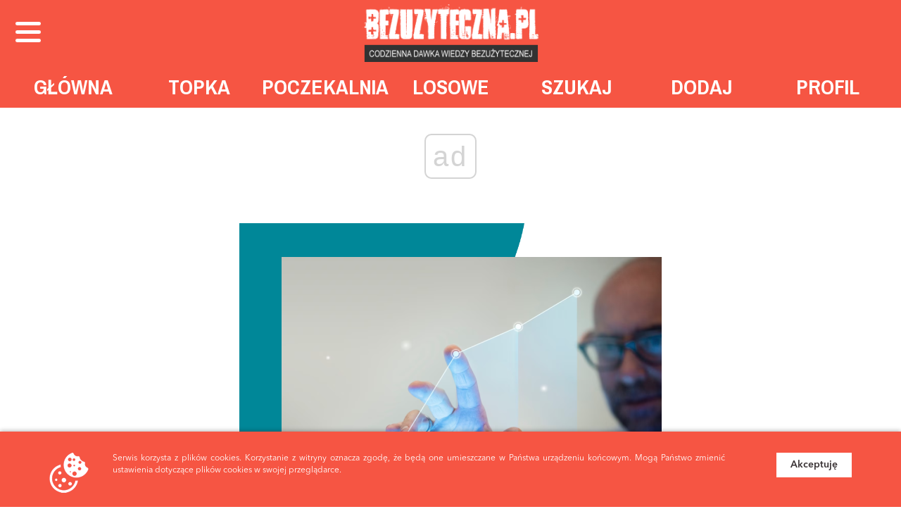

--- FILE ---
content_type: text/html; charset=UTF-8
request_url: https://m.bezuzyteczna.pl/wpisy/w-ciagu-ostatnich-dwoch-lat-stworzylismy-wiecej-danych-niz-od-poczatku-istnienia-ludzkosci/9198
body_size: 9925
content:
<!DOCTYPE html>
<html>
<head prefix="og:http://ogp.me/ns# fb:http://ogp.me/ns/fb#">
	<script>
		(function(i,s,o,g,r,a,m){i['GoogleAnalyticsObject']=r;i[r]=i[r]||function(){
		(i[r].q=i[r].q||[]).push(arguments)},i[r].l=1*new Date();a=s.createElement(o),
		m=s.getElementsByTagName(o)[0];a.async=1;a.src=g;m.parentNode.insertBefore(a,m)
		})(window,document,'script','https://www.google-analytics.com/analytics.js','ga');

		ga('create', 'UA-174128772-1', 'auto');
		ga('send', 'pageview');
		</script>
	<meta charset="utf-8">
	<meta name="viewport" content="width=device-width, initial-scale=1.0">
	<meta name="csrf-token" content="KKl3MokM53RuwYktPQBHhTM272QdMjE0ZuTimY84" />
	<meta name="theme-color" content="#3d3738">

	<link rel="alternate" href="https://m.bezuzyteczna.pl/feed" title="RSS" type="application/rss+xml" />

	<title>W ciągu ostatnich dwóch lat stworzyliśmy więcej danych niż od początku istnienia ludzkości. - Bezuzyteczna.pl - Codzienna dawka wiedzy bezużytecznej.</title>
	<meta name="description" content="">
	<meta name="keywords" content="">

	<link rel="shortcut icon" type="image/png" href="https://m.bezuzyteczna.pl/favicon.png"/>
	<link href="https://fonts.googleapis.com/css?family=Archivo+Narrow:400,700|Roboto:300,400,500,700&amp;subset=latin-ext" rel="stylesheet">
	<link href="https://fonts.googleapis.com/css?family=Dosis:700&amp;subset=latin-ext" rel="stylesheet">


			<meta property="og:title" content="W ciągu ostatnich dwóch lat stworzyliśmy więcej danych niż od początku istnienia ludzkości." />
			<meta property="og:type" content="website" />
			<meta property="og:url" content="https://m.bezuzyteczna.pl/wpisy/w-ciagu-ostatnich-dwoch-lat-stworzylismy-wiecej-danych-niz-od-poczatku-istnienia-ludzkosci/9198" />
			<meta property="og:image" content="https://m.bezuzyteczna.pl/uploads/posts/9198/zrzut_ekranu_20_CAUESh.png" />
			<meta property="og:site_name" content="https://bezuzyteczna.pl" />
			<meta property="og:description" content="Bezuzyteczna.pl to serwis gromadzący wiedzę bezużyteczną, ciekawostki, absurdy, rekordy, imponujące fakty, niebywałe oraz nietypowe historie. Na Bezuzyteczna.pl znajdziesz codzienną dawkę niepotrzebnej, ale jakże interesującej wiedzy." />
		<meta property="fb:app_id" content="313058266612541" />

			<link href="https://m.bezuzyteczna.pl/build/styles-master-840ed31719.css" rel="stylesheet">
		<link rel="stylesheet" type="text/css" href="https://m.bezuzyteczna.pl/css/changes2.css">

	<style>
		.c-ad {
			clear: both;
			margin: 15px 0 30px 0;
		}

		.c-entry--kind-6__bottom .c-ad {
			margin: 30px 0 15px 0;
		}

		.c-entry--kind-6__bottom .c-ad-mobile {
			margin: 5px 0 25px 0;
		}

		.fixed {
          position:fixed;
          top:10px;
        }
		.main-content { padding-top: 50px; }

	</style>

	<link rel="stylesheet" type="text/css" href="https://m.bezuzyteczna.pl/css/changes.css">

	<link rel="stylesheet" type="text/css" href="https://m.bezuzyteczna.pl/js/js-socials/jssocials.css" />
    <link rel="stylesheet" type="text/css" href="https://m.bezuzyteczna.pl/js/js-socials/jssocials-theme-flat.css" />

	
	<script type="text/javascript">
		var spwidth = window.innerWidth || document.documentElement.clientWidth  || document.body.clientWidth;
	</script>

<script async src="//cmp.optad360.io/items/bf0814f3-e621-44ac-8ab4-5b763d6d30f1.min.js"></script>
<script async src="//get.optad360.io/sf/0b62f16e-e6f2-441f-ac5c-5be6876169c9/plugin.min.js"></script>

</head>
<body>
	<div id="fb-root"></div>


    <div class="cookies is-closed">
    <div class="container">

        <div class="cookies__content">
            <div class="cookies__left">
                <img src="https://m.bezuzyteczna.pl/img/site/icons/cookies.png" alt="cookies">
            </div>
            <div class="cookies__right">
                <a class="cookies__button" href="">Akceptuję</a>
            </div>
            <div class="cookies__center">
                <p>Serwis korzysta z plików cookies. Korzystanie z witryny oznacza zgodę, że będą one umieszczane w Państwa urządzeniu końcowym. Mogą Państwo zmienić ustawienia dotyczące plików cookies w swojej przeglądarce.</p>
            </div>
        </div>

    </div>
</div>

	<div class="wrapper header">
	<div class="container-fluid">

		<!-- <div class="header__buttons hidden-xs">
							<a class="[ c-btn c-btn--facebook ] header__btn js-ripple" href="https://m.bezuzyteczna.pl/logowanie-fb"><i class="fa fa-facebook"></i>Logowanie FB</a>
				<a class="[ c-btn c-btn--dark ] header__btn js-ripple" href="https://m.bezuzyteczna.pl/rejestracja">Zarejestruj się</a>
				<a class="c-btn header__btn js-ripple" href="https://m.bezuzyteczna.pl/logowanie">Zaloguj się</a>
					</div> -->

		<div class="c-logo">
    <a href="https://m.bezuzyteczna.pl"><img src="https://m.bezuzyteczna.pl/img/site/logo.png" alt="logo"></a>
    <button class="header__navigations-button js-ripple" id="js-expandable-toggle">
        <span class="transformicon"><span class="tr tr-lines tr-x"><span class="lines"></span></span></span>
    </button>
    <button class="header__mobile-button js-ripple" id="js-mobile-toggle">
        <span class="transformicon"><span class="tr tr-lines tr-x"><span class="lines"></span></span></span>
    </button>
</div>		<div class="header__navigations-wrapper">
			<style>
				.header__top-nav .main-nav ul li a.current { background: #aa382d; }
			</style>
			<div class="header__top-nav">
				<div class="main-nav">
					<ul>
																											<li class="">
								<a class="js-ripple " target="" href="https://m.bezuzyteczna.pl">
									Główna
								</a>
							</li>
																											<li class="">
								<a class="js-ripple " target="" href="https://m.bezuzyteczna.pl/najlepsze/dzien">
									Topka
								</a>
							</li>
																											<li class="">
								<a class="js-ripple " target="" href="https://m.bezuzyteczna.pl/poczekalnia">
									Poczekalnia
								</a>
							</li>
																											<li class="">
								<a class="js-ripple " target="" href="https://m.bezuzyteczna.pl/losowe">
									Losowe
								</a>
							</li>
																											<li class="">
								<a class="js-ripple " target="" href="https://m.bezuzyteczna.pl/szukaj">
									Szukaj
								</a>
							</li>
																											<li class="">
								<a class="js-ripple " target="" href="https://m.bezuzyteczna.pl/dodaj-wpis">
									Dodaj
								</a>
							</li>
																											<li class="">
								<a class="js-ripple " target="" href="https://m.bezuzyteczna.pl/twoje-konto?preview=1">
									Profil
								</a>
							</li>
																									</ul>
				</div>
			</div>
			<div class="header__categories-nav" id="js-expandable">
				<div class="categories-nav">
					<ul>
												<li>
							<a style="background: #3DA5D9" class="background " href="https://m.bezuzyteczna.pl/kategoria/news">
								news
							</a>
						</li>
												<li>
							<a style="background: #72B550" class="background " href="https://m.bezuzyteczna.pl/kategoria/przyroda">
								przyroda
							</a>
						</li>
												<li>
							<a style="background: #004D43" class="background " href="https://m.bezuzyteczna.pl/kategoria/czlowiek">
								człowiek
							</a>
						</li>
												<li>
							<a style="background: #008798" class="background " href="https://m.bezuzyteczna.pl/kategoria/tech">
								tech
							</a>
						</li>
												<li>
							<a style="background: #EA7317" class="background " href="https://m.bezuzyteczna.pl/kategoria/historia">
								historia
							</a>
						</li>
												<li>
							<a style="background: #50514F" class="background " href="https://m.bezuzyteczna.pl/kategoria/straszne">
								straszne
							</a>
						</li>
												<li>
							<a style="background: #73BFB8" class="background " href="https://m.bezuzyteczna.pl/kategoria/polityka">
								polityka
							</a>
						</li>
												<li>
							<a style="background: #497384" class="background " href="https://m.bezuzyteczna.pl/kategoria/kultura">
								kultura
							</a>
						</li>
												<li>
							<a style="background: #CEB8F0" class="background " href="https://m.bezuzyteczna.pl/kategoria/bajki">
								bajki
							</a>
						</li>
												<li>
							<a style="background: #FCBD16" class="background " href="https://m.bezuzyteczna.pl/kategoria/sport">
								sport
							</a>
						</li>
												<li>
							<a style="background: #32D9B8" class="background " href="https://m.bezuzyteczna.pl/kategoria/zdjecia">
								zdjęcia
							</a>
						</li>
											</ul>
				</div>
			</div>
		</div>
		<div class="header__mobile" id="js-mobile">
			<div class="main-nav">
				<ul>
																													<li class="">
							<a class="js-ripple   " target="" href="https://m.bezuzyteczna.pl">
								Główna
															</a>

													</li>
																													<li class="">
							<a class="js-ripple   " target="" href="https://m.bezuzyteczna.pl/poczekalnia">
								Poczekalnia
															</a>

													</li>
																													<li class="">
							<a class="js-ripple   " target="" href="https://m.bezuzyteczna.pl/najlepsze/dzien">
								Topka
															</a>

													</li>
																													<li class="">
							<a class="js-ripple category  " target="" href="#">
								Kategorie
																<i class="fas fa-caret-down ml-2"></i>
															</a>

														<ul class="mobile-category">
																	<li>
										<a class="js-ripple" target="" href="https://m.bezuzyteczna.pl/kategoria/ogolne">
											Ogólne
										</a>
									</li>
																	<li>
										<a class="js-ripple" target="" href="https://m.bezuzyteczna.pl/kategoria/polityka">
											Świat
										</a>
									</li>
																	<li>
										<a class="js-ripple" target="" href="https://m.bezuzyteczna.pl/kategoria/przyroda">
											Zwierzęta
										</a>
									</li>
																	<li>
										<a class="js-ripple" target="" href="https://m.bezuzyteczna.pl/kategoria/straszne">
											Zbrodnie
										</a>
									</li>
																	<li>
										<a class="js-ripple" target="" href="https://m.bezuzyteczna.pl/kategoria/tech">
											Technologia
										</a>
									</li>
																	<li>
										<a class="js-ripple" target="" href="https://m.bezuzyteczna.pl/kategoria/news">
											Newsy
										</a>
									</li>
															</ul>
													</li>
																													<li class="">
							<a class="js-ripple   " target="" href="https://m.bezuzyteczna.pl/losowe">
								Losowe
															</a>

													</li>
																													<li class="">
							<a class="js-ripple   " target="" href="https://m.bezuzyteczna.pl/logowanie">
								Zaloguj się
															</a>

													</li>
																																																					<li class="">
							<a class="js-ripple   " target="" href="https://m.bezuzyteczna.pl/szukaj">
								Szukaj
															</a>

													</li>
																													<li class="">
							<a class="js-ripple  special " target="" href="https://m.bezuzyteczna.pl/dodaj-wpis">
								Dodaj ciekawostkę
															</a>

													</li>
									</ul>
			</div>
		</div>
		
	</div>
</div>
	
	<div class="wrapper main-content">
		<div class="container">
			<div class="main-content__narrow _main-content__narrow--offset-top  ">

				
				
				
				<div class="first">
					<div class="c-entry c-entry--kind-2">	
	<div class="c-entry__main" style="background: #008798">
		<div class="c-entry__background"></div>
		<div class="c-entry__inner">
											<div class="c-entry__image">
					<img src="https://m.bezuzyteczna.pl/uploads/posts/9198/c/zrzut_ekranu_20_CAUESh.png" alt="">
				</div>
							
									<div class="c-entry__title">
					W ciągu ostatnich dwóch lat stworzyliśmy więcej danych niż od początku istnienia ludzkości.
								<div class="c-entry__head">
					<img src="https://m.bezuzyteczna.pl/img/site/logo-head.jpg" alt="logo-head">
				</div>
							</div>
															<div class="c-entry__empty"></div>
					</div>
			</div>
</div>
					
											<div class="c-data">
    <div class="c-data__left">
        Dodano: <b>02.03.2023</b>
    </div>
    <div class="c-data__right">
            </div>
</div>
												<div class="c-comments">
							<div class="c-comments__inner">
								<a class="c-comments__share" onclick="return false;" data-id="9198" style="font-size: 40px; margin-right: 1rem; line-height: 100%; position: absolute; right: 100%; top: 0; color: #008798"><i class="far fa-paper-plane"></i></a>
								<div style="display:none; position: absolute;left: 0;top: 100%;padding: 10px 20px;z-index: 999; margin-top: 1rem; background: #008798;" class="c-comments__share-panel">
									<div class="js-socials" data-loaded="0" data-downloadurl="" data-url="https://m.bezuzyteczna.pl/wpisy/w-ciagu-ostatnich-dwoch-lat-stworzylismy-wiecej-danych-niz-od-poczatku-istnienia-ludzkosci/9198" data-postid="9198"></div>
								</div>
								<button class="c-comments__title" style="background: #008798">
									Komentarze <span data-postid="9198" class="comments-amount-ajax"></span>
								</button>
								<a class="c-comments__like" data-id="9198" style="color: #008798"><i class="far fa-heart"></i></a>								
								<span class="c-comments__total votes-amount-ajax" data-postid="9198" style="color: #008798;"></span>
								<a class="c-comments__favourites" data-id="9198" style="color: #008798">
									<i class="far fa-bookmark"></i>
								</a>
							</div>
							<div class="c-comments__box">
								<div id="commentsAjax9198"></div>
								<div class="fb-comments" data-href="https://m.bezuzyteczna.pl/wpisy/w-ciagu-ostatnich-dwoch-lat-stworzylismy-wiecej-danych-niz-od-poczatku-istnienia-ludzkosci/9198" data-width="100%" data-mobile="true" data-numposts="10"></div>
								<div class="fb-comments-count" style="display:none;" data-href="https://m.bezuzyteczna.pl/wpisy/w-ciagu-ostatnich-dwoch-lat-stworzylismy-wiecej-danych-niz-od-poczatku-istnienia-ludzkosci/9198">0</div>
							</div>
						</div>
									</div>
									<p class="title">Zobacz również</p>
											<div class="c-entry c-entry--kind-2">	
	<div class="c-entry__main" style="background: #3DA5D9">
		<div class="c-entry__background"></div>
		<div class="c-entry__inner">
							<a class="c-entry__post-link" href="https://m.bezuzyteczna.pl/wpisy/smiertelnie-chory-pacjent-onkologiczny-otrzymal-mozliwosc-zagrania-w-gta-vi-przed-jej-premiera/13702">				<div class="c-entry__image">
					<img src="https://m.bezuzyteczna.pl/uploads/posts/13702/c/img_8206_shP6eV.jpeg" alt="">
				</div>
				</a>			
			<a class="c-entry__post-link" href="https://m.bezuzyteczna.pl/wpisy/smiertelnie-chory-pacjent-onkologiczny-otrzymal-mozliwosc-zagrania-w-gta-vi-przed-jej-premiera/13702">						<div class="c-entry__title">
					Śmiertelnie chory pacjent onkologiczny otrzymał możliwość zagrania w GTA VI przed jej  premierą.
								<div class="c-entry__head">
					<img src="https://m.bezuzyteczna.pl/img/site/logo-head.jpg" alt="logo-head">
				</div>
							</div>
						</a>						
									<a class="c-entry__post-link" href="https://m.bezuzyteczna.pl/wpisy/smiertelnie-chory-pacjent-onkologiczny-otrzymal-mozliwosc-zagrania-w-gta-vi-przed-jej-premiera/13702">						<div class="c-entry__more">
							czytaj dalej
						</div>
					</a>							
			<div class="c-entry__description-box setup-external-links">
				<div class="c-entry__description">
					Rodzina chorego zwr&oacute;ciła się z prośbą do Rockstar Games, a studio odpowiedziało pozytywnie. Dla wieloletniego fana serii zorganizowano&nbsp;<strong data-end="420" data-start="402">prywatną sesję</strong>, kt&oacute;ra umożliwiła mu zagranie w jedną z najbardziej wyczekiwanych gier ostatnich lat w wyjątkowych okolicznościach.
					<div class="c-entry__source">
										</div>
					
				</div>
			</div>
			<div class="c-entry__logo"><img src="https://m.bezuzyteczna.pl/img/site/logo.png" alt=""></div>
					</div>
			</div>
</div>
	<div class="c-data">
    <div class="c-data__left">
        Dodano: <b>18.01.2026</b>
    </div>
    <div class="c-data__right">
            </div>
</div>
<div class="c-comments">
    <div class="c-comments__inner">
        <a class="c-comments__share" onclick="return false;" data-id="13702" style="font-size: 40px; margin-right: 1rem; line-height: 100%; position: absolute; right: 100%; top: 0; color: #3DA5D9"><i class="far fa-paper-plane"></i></a>
        <div style="display:none; position: absolute;left: 0;top: 100%;padding: 10px 20px;z-index: 999; margin-top: 1rem; background: #3DA5D9;" class="c-comments__share-panel">
            <div class="js-socials" data-loaded="0" data-downloadurl="" data-url="https://m.bezuzyteczna.pl/wpisy/smiertelnie-chory-pacjent-onkologiczny-otrzymal-mozliwosc-zagrania-w-gta-vi-przed-jej-premiera/13702" data-postid="13702"></div>
        </div>
        <button class="c-comments__title" style="background: #3DA5D9" onclick="commentToggle()">
            Komentarze <span data-postid="13702" class="comments-amount-ajax"></span>
        </button>
        <a class="c-comments__like" data-id="13702" style="color: #3DA5D9"><i class="far fa-heart"></i></a>
        <span class="c-comments__total votes-amount-ajax" data-postid="13702" style="color: #3DA5D9;"></span>
        <a class="c-comments__favourites" data-id="13702" style="color: #3DA5D9">
            <i class="far fa-bookmark"></i>
        </a>
    </div>
        <div class="c-comments__box under">
        <div id="commentsAjax13702"></div>
        <div class="fb-comments" data-href="https://m.bezuzyteczna.pl/wpisy/smiertelnie-chory-pacjent-onkologiczny-otrzymal-mozliwosc-zagrania-w-gta-vi-przed-jej-premiera/13702" data-width="100%" data-numposts="10"></div>
        <div class="fb-comments-count" style="display:none;" data-href="https://m.bezuzyteczna.pl/wpisy/smiertelnie-chory-pacjent-onkologiczny-otrzymal-mozliwosc-zagrania-w-gta-vi-przed-jej-premiera/13702">0</div>
    </div>
    </div>																	<div class="c-entry c-entry--kind-2">	
	<div class="c-entry__main" style="background: #3DA5D9">
		<div class="c-entry__background"></div>
		<div class="c-entry__inner">
							<a class="c-entry__post-link" href="https://m.bezuzyteczna.pl/wpisy/[base64]/13701">				<div class="c-entry__image">
					<img src="https://m.bezuzyteczna.pl/uploads/posts/13701/c/zrzut_ekranu_20_VwE1AX.png" alt="">
				</div>
				</a>			
			<a class="c-entry__post-link" href="https://m.bezuzyteczna.pl/wpisy/[base64]/13701">						<div class="c-entry__title">
					Wczoraj odbył się chrzest promu Jantar Unity – pierwszego takiego promu od 46 lat, zbudowanego w całości w polskiej stoczni. Jednostka wkrótce wkroczy na bałtycką trasę Świnoujście – Trelleborg, łącząc Polskę ze Szwecją.
								<div class="c-entry__head">
					<img src="https://m.bezuzyteczna.pl/img/site/logo-head.jpg" alt="logo-head">
				</div>
							</div>
						</a>									<div class="c-entry__empty"></div>
					</div>
			</div>
</div>
	<div class="c-data">
    <div class="c-data__left">
        Dodano: <b>18.01.2026</b>
    </div>
    <div class="c-data__right">
            </div>
</div>
<div class="c-comments">
    <div class="c-comments__inner">
        <a class="c-comments__share" onclick="return false;" data-id="13701" style="font-size: 40px; margin-right: 1rem; line-height: 100%; position: absolute; right: 100%; top: 0; color: #3DA5D9"><i class="far fa-paper-plane"></i></a>
        <div style="display:none; position: absolute;left: 0;top: 100%;padding: 10px 20px;z-index: 999; margin-top: 1rem; background: #3DA5D9;" class="c-comments__share-panel">
            <div class="js-socials" data-loaded="0" data-downloadurl="" data-url="https://m.bezuzyteczna.pl/wpisy/[base64]/13701" data-postid="13701"></div>
        </div>
        <button class="c-comments__title" style="background: #3DA5D9" onclick="commentToggle()">
            Komentarze <span data-postid="13701" class="comments-amount-ajax"></span>
        </button>
        <a class="c-comments__like" data-id="13701" style="color: #3DA5D9"><i class="far fa-heart"></i></a>
        <span class="c-comments__total votes-amount-ajax" data-postid="13701" style="color: #3DA5D9;"></span>
        <a class="c-comments__favourites" data-id="13701" style="color: #3DA5D9">
            <i class="far fa-bookmark"></i>
        </a>
    </div>
        <div class="c-comments__box under">
        <div id="commentsAjax13701"></div>
        <div class="fb-comments" data-href="https://m.bezuzyteczna.pl/wpisy/[base64]/13701" data-width="100%" data-numposts="10"></div>
        <div class="fb-comments-count" style="display:none;" data-href="https://m.bezuzyteczna.pl/wpisy/[base64]/13701">0</div>
    </div>
    </div>																	<div class="c-entry c-entry--kind-2">	
	<div class="c-entry__main" style="background: #3DA5D9">
		<div class="c-entry__background"></div>
		<div class="c-entry__inner">
							<a class="c-entry__post-link" href="https://m.bezuzyteczna.pl/wpisy/w-2027-roku-zadebiutuje-pierwsze-elektryczne-bmw-m3-auto-ma-zostac-wyposazone-w-cztery-silniki-po-jednym-na-kazde-kolo-i-oferowac-ogromna-moc-ktora-prawdopodobnie-przekroczy-1000-km/13700">				<div class="c-entry__image">
					<img src="https://m.bezuzyteczna.pl/uploads/posts/13700/c/zrzut_ekranu_20_TPZrwR.png" alt="">
				</div>
				</a>			
			<a class="c-entry__post-link" href="https://m.bezuzyteczna.pl/wpisy/w-2027-roku-zadebiutuje-pierwsze-elektryczne-bmw-m3-auto-ma-zostac-wyposazone-w-cztery-silniki-po-jednym-na-kazde-kolo-i-oferowac-ogromna-moc-ktora-prawdopodobnie-przekroczy-1000-km/13700">						<div class="c-entry__title">
					W 2027 roku zadebiutuje pierwsze elektryczne BMW M3. Auto ma zostać wyposażone w cztery silniki - po jednym na każde koło - i oferować ogromną moc, która prawdopodobnie przekroczy 1000 KM.
								<div class="c-entry__head">
					<img src="https://m.bezuzyteczna.pl/img/site/logo-head.jpg" alt="logo-head">
				</div>
							</div>
						</a>						
									<a class="c-entry__post-link" href="https://m.bezuzyteczna.pl/wpisy/w-2027-roku-zadebiutuje-pierwsze-elektryczne-bmw-m3-auto-ma-zostac-wyposazone-w-cztery-silniki-po-jednym-na-kazde-kolo-i-oferowac-ogromna-moc-ktora-prawdopodobnie-przekroczy-1000-km/13700">						<div class="c-entry__more">
							czytaj dalej
						</div>
					</a>							
			<div class="c-entry__description-box setup-external-links">
				<div class="c-entry__description">
					<p>BMW przygotowuje pierwsze w pełni elektryczne M3, kt&oacute;re ma zadebiutować w 2027 roku. Samoch&oacute;d powstaje na nowej platformie Neue Klasse i będzie to quad-motorowa konstrukcja&nbsp;-&nbsp;każdy z czterech k&oacute;ł napędzany będzie przez osobny silnik elektryczny, co ma zapewnić ekstremalną kontrolę nad napędem i trakcją.</p>

<p>Napęd ten ma być częścią nowego systemu BMW M eDrive, kt&oacute;rym zarządzać będzie zaawansowany komputer &bdquo;Heart of Joy&rdquo;. Dzięki temu moc i moment obrotowy będą mogły być bardzo precyzyjnie rozdzielane między koła, a kierowca zyska większe możliwości zar&oacute;wno na torze, jak i na drodze.</p>

<p>Producent nie potwierdził jeszcze ostatecznej liczby koni mechanicznych, ale według doniesień topowe wersje mogą osiągać moc przekraczającą 1000 KM</p>

					<div class="c-entry__source">
										</div>
					
				</div>
			</div>
			<div class="c-entry__logo"><img src="https://m.bezuzyteczna.pl/img/site/logo.png" alt=""></div>
					</div>
			</div>
</div>
	<div class="c-data">
    <div class="c-data__left">
        Dodano: <b>18.01.2026</b>
    </div>
    <div class="c-data__right">
            </div>
</div>
<div class="c-comments">
    <div class="c-comments__inner">
        <a class="c-comments__share" onclick="return false;" data-id="13700" style="font-size: 40px; margin-right: 1rem; line-height: 100%; position: absolute; right: 100%; top: 0; color: #3DA5D9"><i class="far fa-paper-plane"></i></a>
        <div style="display:none; position: absolute;left: 0;top: 100%;padding: 10px 20px;z-index: 999; margin-top: 1rem; background: #3DA5D9;" class="c-comments__share-panel">
            <div class="js-socials" data-loaded="0" data-downloadurl="" data-url="https://m.bezuzyteczna.pl/wpisy/w-2027-roku-zadebiutuje-pierwsze-elektryczne-bmw-m3-auto-ma-zostac-wyposazone-w-cztery-silniki-po-jednym-na-kazde-kolo-i-oferowac-ogromna-moc-ktora-prawdopodobnie-przekroczy-1000-km/13700" data-postid="13700"></div>
        </div>
        <button class="c-comments__title" style="background: #3DA5D9" onclick="commentToggle()">
            Komentarze <span data-postid="13700" class="comments-amount-ajax"></span>
        </button>
        <a class="c-comments__like" data-id="13700" style="color: #3DA5D9"><i class="far fa-heart"></i></a>
        <span class="c-comments__total votes-amount-ajax" data-postid="13700" style="color: #3DA5D9;"></span>
        <a class="c-comments__favourites" data-id="13700" style="color: #3DA5D9">
            <i class="far fa-bookmark"></i>
        </a>
    </div>
        <div class="c-comments__box under">
        <div id="commentsAjax13700"></div>
        <div class="fb-comments" data-href="https://m.bezuzyteczna.pl/wpisy/w-2027-roku-zadebiutuje-pierwsze-elektryczne-bmw-m3-auto-ma-zostac-wyposazone-w-cztery-silniki-po-jednym-na-kazde-kolo-i-oferowac-ogromna-moc-ktora-prawdopodobnie-przekroczy-1000-km/13700" data-width="100%" data-numposts="10"></div>
        <div class="fb-comments-count" style="display:none;" data-href="https://m.bezuzyteczna.pl/wpisy/w-2027-roku-zadebiutuje-pierwsze-elektryczne-bmw-m3-auto-ma-zostac-wyposazone-w-cztery-silniki-po-jednym-na-kazde-kolo-i-oferowac-ogromna-moc-ktora-prawdopodobnie-przekroczy-1000-km/13700">0</div>
    </div>
    </div>																	<div class="c-entry c-entry--kind-2">	
	<div class="c-entry__main" style="background: #3DA5D9">
		<div class="c-entry__background"></div>
		<div class="c-entry__inner">
							<a class="c-entry__post-link" href="https://m.bezuzyteczna.pl/wpisy/robert-lewandowski-przekazal-koszulke-z-finalu-superpucharu-hiszpanii-na-licytacje-wosp-licytacja-przekroczyla-juz-35000-zl/13699">				<div class="c-entry__image">
					<img src="https://m.bezuzyteczna.pl/uploads/posts/13699/c/img_8198_ML1ocP.jpeg" alt="">
				</div>
				</a>			
			<a class="c-entry__post-link" href="https://m.bezuzyteczna.pl/wpisy/robert-lewandowski-przekazal-koszulke-z-finalu-superpucharu-hiszpanii-na-licytacje-wosp-licytacja-przekroczyla-juz-35000-zl/13699">						<div class="c-entry__title">
					Robert Lewandowski przekazał koszulkę z finału Superpucharu Hiszpanii na licytację WOŚP. Licytacja przekroczyła już 35.000 zł! 
								<div class="c-entry__head">
					<img src="https://m.bezuzyteczna.pl/img/site/logo-head.jpg" alt="logo-head">
				</div>
							</div>
						</a>									<div class="c-entry__empty"></div>
					</div>
			</div>
</div>
	<div class="c-data">
    <div class="c-data__left">
        Dodano: <b>18.01.2026</b>
    </div>
    <div class="c-data__right">
            </div>
</div>
<div class="c-comments">
    <div class="c-comments__inner">
        <a class="c-comments__share" onclick="return false;" data-id="13699" style="font-size: 40px; margin-right: 1rem; line-height: 100%; position: absolute; right: 100%; top: 0; color: #3DA5D9"><i class="far fa-paper-plane"></i></a>
        <div style="display:none; position: absolute;left: 0;top: 100%;padding: 10px 20px;z-index: 999; margin-top: 1rem; background: #3DA5D9;" class="c-comments__share-panel">
            <div class="js-socials" data-loaded="0" data-downloadurl="" data-url="https://m.bezuzyteczna.pl/wpisy/robert-lewandowski-przekazal-koszulke-z-finalu-superpucharu-hiszpanii-na-licytacje-wosp-licytacja-przekroczyla-juz-35000-zl/13699" data-postid="13699"></div>
        </div>
        <button class="c-comments__title" style="background: #3DA5D9" onclick="commentToggle()">
            Komentarze <span data-postid="13699" class="comments-amount-ajax"></span>
        </button>
        <a class="c-comments__like" data-id="13699" style="color: #3DA5D9"><i class="far fa-heart"></i></a>
        <span class="c-comments__total votes-amount-ajax" data-postid="13699" style="color: #3DA5D9;"></span>
        <a class="c-comments__favourites" data-id="13699" style="color: #3DA5D9">
            <i class="far fa-bookmark"></i>
        </a>
    </div>
        <div class="c-comments__box under">
        <div id="commentsAjax13699"></div>
        <div class="fb-comments" data-href="https://m.bezuzyteczna.pl/wpisy/robert-lewandowski-przekazal-koszulke-z-finalu-superpucharu-hiszpanii-na-licytacje-wosp-licytacja-przekroczyla-juz-35000-zl/13699" data-width="100%" data-numposts="10"></div>
        <div class="fb-comments-count" style="display:none;" data-href="https://m.bezuzyteczna.pl/wpisy/robert-lewandowski-przekazal-koszulke-z-finalu-superpucharu-hiszpanii-na-licytacje-wosp-licytacja-przekroczyla-juz-35000-zl/13699">0</div>
    </div>
    </div>																	<div class="c-entry c-entry--kind-2">	
	<div class="c-entry__main" style="background: #3DA5D9">
		<div class="c-entry__background"></div>
		<div class="c-entry__inner">
							<a class="c-entry__post-link" href="https://m.bezuzyteczna.pl/wpisy/na-rosyjskiej-kamczatce-spadlo-najwiecej-sniegu-od-30-lat-pokrywa-sniezna-siega-nawet-4-metrow-mieszkancy-uwiezieni-w-budynkach-skacza-z-okien-aby-wydostac-sie-na-zewnatrz/13698">				<div class="c-entry__image">
					<img src="https://m.bezuzyteczna.pl/uploads/posts/13698/c/img_8190_f0QcjK.jpeg" alt="">
				</div>
				</a>			
			<a class="c-entry__post-link" href="https://m.bezuzyteczna.pl/wpisy/na-rosyjskiej-kamczatce-spadlo-najwiecej-sniegu-od-30-lat-pokrywa-sniezna-siega-nawet-4-metrow-mieszkancy-uwiezieni-w-budynkach-skacza-z-okien-aby-wydostac-sie-na-zewnatrz/13698">						<div class="c-entry__title">
					Na rosyjskiej Kamczatce spadło najwięcej śniegu od 30 lat. Pokrywa śnieżna sięga nawet 4 metrów. Mieszkańcy, uwięzieni w budynkach, skaczą z okien, aby wydostać się na zewnątrz.
								<div class="c-entry__head">
					<img src="https://m.bezuzyteczna.pl/img/site/logo-head.jpg" alt="logo-head">
				</div>
							</div>
						</a>									<div class="c-entry__empty"></div>
					</div>
			</div>
</div>
	<div class="c-data">
    <div class="c-data__left">
        Dodano: <b>18.01.2026</b>
    </div>
    <div class="c-data__right">
            </div>
</div>
<div class="c-comments">
    <div class="c-comments__inner">
        <a class="c-comments__share" onclick="return false;" data-id="13698" style="font-size: 40px; margin-right: 1rem; line-height: 100%; position: absolute; right: 100%; top: 0; color: #3DA5D9"><i class="far fa-paper-plane"></i></a>
        <div style="display:none; position: absolute;left: 0;top: 100%;padding: 10px 20px;z-index: 999; margin-top: 1rem; background: #3DA5D9;" class="c-comments__share-panel">
            <div class="js-socials" data-loaded="0" data-downloadurl="" data-url="https://m.bezuzyteczna.pl/wpisy/na-rosyjskiej-kamczatce-spadlo-najwiecej-sniegu-od-30-lat-pokrywa-sniezna-siega-nawet-4-metrow-mieszkancy-uwiezieni-w-budynkach-skacza-z-okien-aby-wydostac-sie-na-zewnatrz/13698" data-postid="13698"></div>
        </div>
        <button class="c-comments__title" style="background: #3DA5D9" onclick="commentToggle()">
            Komentarze <span data-postid="13698" class="comments-amount-ajax"></span>
        </button>
        <a class="c-comments__like" data-id="13698" style="color: #3DA5D9"><i class="far fa-heart"></i></a>
        <span class="c-comments__total votes-amount-ajax" data-postid="13698" style="color: #3DA5D9;"></span>
        <a class="c-comments__favourites" data-id="13698" style="color: #3DA5D9">
            <i class="far fa-bookmark"></i>
        </a>
    </div>
        <div class="c-comments__box under">
        <div id="commentsAjax13698"></div>
        <div class="fb-comments" data-href="https://m.bezuzyteczna.pl/wpisy/na-rosyjskiej-kamczatce-spadlo-najwiecej-sniegu-od-30-lat-pokrywa-sniezna-siega-nawet-4-metrow-mieszkancy-uwiezieni-w-budynkach-skacza-z-okien-aby-wydostac-sie-na-zewnatrz/13698" data-width="100%" data-numposts="10"></div>
        <div class="fb-comments-count" style="display:none;" data-href="https://m.bezuzyteczna.pl/wpisy/na-rosyjskiej-kamczatce-spadlo-najwiecej-sniegu-od-30-lat-pokrywa-sniezna-siega-nawet-4-metrow-mieszkancy-uwiezieni-w-budynkach-skacza-z-okien-aby-wydostac-sie-na-zewnatrz/13698">0</div>
    </div>
    </div>															
			</div>
		</div>
			</div>
	<div style="padding: .5rem" class="wrapper main-content text-center bg-0">
	<div class="c-logo">
    <a href="https://m.bezuzyteczna.pl"><img src="https://m.bezuzyteczna.pl/img/site/logo.png" alt="logo"></a>
    <button class="header__navigations-button js-ripple" id="js-expandable-toggle">
        <span class="transformicon"><span class="tr tr-lines tr-x"><span class="lines"></span></span></span>
    </button>
    <button class="header__mobile-button js-ripple" id="js-mobile-toggle">
        <span class="transformicon"><span class="tr tr-lines tr-x"><span class="lines"></span></span></span>
    </button>
</div></div>

<div class="wrapper footer">
	<div class="container">

		<div class="footer__fb">
			<div class="fb-page" data-href="https://www.facebook.com/bezuzytecznapl" data-small-header="false" data-adapt-container-width="true" data-hide-cover="false" data-show-facepile="true"><blockquote cite="https://www.facebook.com/bezuzytecznapl" class="fb-xfbml-parse-ignore"><a href="https://www.facebook.com/bezuzytecznapl">Wiedza bezużyteczna</a></blockquote></div>
		</div>

		<div class="footer__apps">
			<p class="footer__title">Pobierz aplikację na telefon</p>
			<span class="footer__app-link"><img src="https://m.bezuzyteczna.pl/img/site/icons/get-app.png" alt=""></span>
			<a class="footer__app-link" target="_blank" href="https://itunes.apple.com/pl/app/wiedza-bezuzyteczna/id659334284?mt=8"><img src="https://m.bezuzyteczna.pl/img/site/icons/get-on-app-store.png" alt=""></a>
			<a class="footer__app-link" target="_blank" href="https://play.google.com/store/apps/details?id=pl.hammermedia.bezuzyteczna&utm_source=global_co&utm_medium=prtnr&utm_content=Mar2515&utm_campaign=PartBadge&pcampaignid=MKT-Other-global-all-co-prtnr-py-PartBadge-Mar2515-1"><img src="https://m.bezuzyteczna.pl/img/site/icons/get-on-google-play.png" alt=""></a>
		</div>

		<div class="footer__caption">
			Wszelkie informacje w serwisie są generowane przez użytkowników serwisu i jego właściciel nie bierze za nie odpowiedzialności.Jesli uwazasz, ze dodane tresci naruszaja jakiekolwiek prawo (w tym prawa autorskie) przeslij nam informacje na ten temat.		</div>

		<div class="footer__bottom">
			<div class="footer__bottom-left">
				<ul class="footer__nav">
										<li class="">
						<a class="" target="" href="https://m.bezuzyteczna.pl/regulamin/1">
							Regulamin
						</a>
					</li>
										<li class="">
						<a class="" target="_blank" href="https://m.bezuzyteczna.pl/polityka-prywatnosci/9">
							Polityka prywatności
						</a>
					</li>
										<li class="">
						<a class="" target="_blank" href="https://m.bezuzyteczna.pl/warunki-uzytkowania/11">
							Warunki użytkowania
						</a>
					</li>
										<li class="">
						<a class="" target="" href="https://m.bezuzyteczna.pl/eula-warunki-uzytkowania/12">
							Eula - Warunki Użytkowania
						</a>
					</li>
									</ul>
			</div>
			
			<div class="footer__bottom-right">
				<a target="_blank" class="c-social-link c-social-link--fb footer__social-link js-ripple hidden-xs" href="https://www.facebook.com/bezuzytecznapl"><i class="fab fa-facebook-f"></i></a>
			</div>
		</div>

	</div>
</div>


	<!--[if lt IE 9]>
	<script src="https://m.bezuzyteczna.pl/js/site/html5shiv.min.js"></script><![endif]-->
	<script>
		var env = 'production';
		var updatePostsUrl = 'https://m.bezuzyteczna.pl/ajax/wpisy/laduj-dane'
		var addVoteUrl = 'https://m.bezuzyteczna.pl/ajax/wpisy/oddaj-glos';
		var addCommentVoteUrl = 'https://m.bezuzyteczna.pl/ajax/komentarze/oddaj-glos';
		var favouriteUrl = 'https://m.bezuzyteczna.pl/ajax/wpisy/ulubione';
		var loadCommentsUrl = 'https://m.bezuzyteczna.pl/ajax/komentarze/laduj';
		var CSRFUrl = 'https://m.bezuzyteczna.pl/csrf?ref=https%3A%2F%2Fm.bezuzyteczna.pl%2Fwpisy%2Fw-ciagu-ostatnich-dwoch-lat-stworzylismy-wiecej-danych-niz-od-poczatku-istnienia-ludzkosci%2F9198';
		var CSRFinterval = 10000;
	</script>

			<script src="https://m.bezuzyteczna.pl/build/scripts-master-9d3a57556d.js"></script>
	
	<script src="https://m.bezuzyteczna.pl/js/js-socials/jssocials.min.js"></script>

			<script>
			$.updateCSRF();
		</script>
	
	<script>
    $(function(){
        $('.cookies__button').click(function(){
            $('.cookies').addClass('is-closed');

            var exdays = 31; var value = 1;
            var exdate = new Date();
            exdate.setDate(exdate.getDate() + exdays);
            var c_value=escape(value) + ((exdays==null) ? "" : "; expires=" + exdate.toUTCString());
            document.cookie="cookies_info=" + c_value;

            return false;
        });

        if(document.cookie.indexOf('cookies_info') == -1) {
	        $('.cookies').removeClass('is-closed');
        }
    });
</script>
		<script>
			$('#js-expandable-toggle').on('click', function() {
				$('#js-expandable').slideToggle();
				$(this).find('.tr').toggleClass('is-active');
			});
			$('#js-mobile-toggle').on('click', function() {
				$('#js-mobile').slideToggle();
				$(this).find('.tr').toggleClass('is-active');
			});
			$('.category').on('click', function() {
				$(this).next('.mobile-category').toggle();
				return false;
			});
			$(window).resize(function() {
				if($(this).width() < 992) {
					$('#js-expandable').hide();
				}
				else {
					$('#js-mobile').hide();
				}
				$('.tr').removeClass('is-active');
				$('.mobile-category').hide();
			});
		</script>
			<script src="https://s3-us-west-2.amazonaws.com/s.cdpn.io/3/textFit.js"></script>
	<script>
		$('.c-entry__title').each(function() {
			if($(window).width() < 480) {
				textFit($(this), {
					minFontSize: 13,
					maxFontSize: 22,
				});
			} else {
				textFit($(this), {
					minFontSize: 18,
					maxFontSize: 26,
				});
			}
			
		});
		
		$(window).resize(function() {	
			$('.c-entry__title').each(function() {
				if($(window).width() < 480) {
					textFit($(this), {
						minFontSize: 13,
						maxFontSize: 22,
					});
				} else {
					textFit($(this), {
						minFontSize: 18,
						maxFontSize: 26,
					});
				}
			});
		});

		var commentToggle = function (){
            $(this).closest('.c-comments__inner').next('.c-comments__box').toggleClass('under');
        }
		
	</script>

						<script>
							$(function () {
								$.loadComments(13702, $('#commentsAjax13702'));
							});
						</script>
												<script>
							$(function () {
								$.loadComments(13701, $('#commentsAjax13701'));
							});
						</script>
												<script>
							$(function () {
								$.loadComments(13700, $('#commentsAjax13700'));
							});
						</script>
												<script>
							$(function () {
								$.loadComments(13699, $('#commentsAjax13699'));
							});
						</script>
												<script>
							$(function () {
								$.loadComments(13698, $('#commentsAjax13698'));
							});
						</script>
								<script>
			$(function () {
				$.loadComments(9198, $('#commentsAjax9198'));
				$('.c-comments__title').click(function(){
					$(this).closest('.c-comments__inner').next('.c-comments__box').toggleClass('under');
				});
				$('.c-comments__title').first().unbind().css('cursor','auto');
			});
		</script>
		        <script>
            if( $('.c-alert').length > 0 ) {
                $(window).load(function(){
                    $('html,body').animate({
                        scrollTop: $('.c-alert').offset().top - 30
                    }, 750);
                });
            };
        </script>
    
	<script>
		var countFBComments = function () {
			var left = 0;
			$('.c-comments').each(function() {
				if(!$(this).hasClass('counted')) {
					if($(this).find('.fb_comments_count').length > 0 && $(this).find('.comments-amount-ajax').html() != '') {
						var fbCount = parseInt($(this).find('.fb_comments_count').html());
						var commentsCount = parseInt($(this).find('.comments-amount-ajax').html().replace("(", "").replace(")", ""));
						var sum = fbCount + commentsCount;
						$(this).find('.comments-amount-ajax').html('(' + sum + ')');
						$(this).addClass('counted');
					}else {
						left++;
					}
				}
			});
			if(left > 0) setTimeout(function() { countFBComments() }, 1000);
		}

		$(function(){
			countFBComments();
		});
	</script>

		<script>
 		var popups = [{"id":1,"created_at":"2018-01-18 08:46:59","updated_at":"2018-01-18 08:47:52","name":"Inny popup","catalog":"uploads\/popups\/1","ios":"file00020739818_aRxRGc.jpg","android":"file00016084824_hUt45p.jpg","url_ios":"https:\/\/www.google.pl\/search?q=ios","url_android":"https:\/\/www.google.pl\/search?q=android","active":1,"per_day":2,"minutes_between":10},{"id":3,"created_at":"2018-01-18 08:47:34","updated_at":"2020-07-20 08:37:19","name":"Przyk\u0142adowy popup","catalog":"uploads\/popups\/3","ios":"file00055500752_QRdaQe.jpg","android":"file00061558611_EjLUny.jpg","url_ios":"https:\/\/www.google.pl\/search?q=ios","url_android":"https:\/\/www.google.pl\/search?q=android","active":1,"per_day":3,"minutes_between":5}];
		var date = new Date();

		$.loadPopup = function(browser){

			for(var index in popups) {
				var popup = popups[index];
				var cookieID = 'popup_' + popup.id;
				var cookie = $.cookie(cookieID);
				if(typeof cookie == 'undefined') cookie = {
					counter: 0,
					date: 0
				};
				else cookie = JSON.parse(cookie);

				var cookieDate = new Date();
				cookieDate.setTime(cookie.date);
				if(cookieDate.toDateString() !== date.toDateString()) {
					cookie.counter = 0;
				}

				if(date.getTime() - cookie.date > popup.minutes_between * 60 * 1000 && cookie.counter < popup.per_day) {

					var photo = (browser == 'android' ? popup.android : popup.ios);
					if(photo == null || photo == '') continue;
					var url = (browser == 'android' ? popup.url_android : popup.url_ios);
					if(!url) url = '#';
					$('#dynPopup').html('<div class="c-popup"><div class="c-popup__inner"><div class="c-popup__box"><span onclick="$(\'#dynPopup\').remove();" class="js-close-popup"><i class="fa fa-times"></i></span><a href="' + url + '"><img class="photo" src="https://m.bezuzyteczna.pl/' + popup.catalog + '/' + photo + '" alt="" /></a></div></div></div>');

					cookie.counter++;
					cookie.date = date.getTime();
					$.cookie(cookieID, JSON.stringify(cookie), {path: '/', expires: 31});
					break;
				}

			}
		}

		$(function(){
			if (/Android/i.test(navigator.userAgent)) {
				$.loadPopup('android');
			}
			if (/iPhone|iPad|iPod/i.test(navigator.userAgent)) {
				$.loadPopup('ios');
			}
		});
	</script>
	
	
	<script>
		$.updateStickies = function() {
			if($('.main-content .c-entry').length > 0) {
				var setOffset = $('.main-content .c-entry').first().offset().top - $('.main-content .container').first().offset().top - 15;
				$('.c-ad-follow-wrapper').css('top', setOffset + 'px');
				$('.c-alt-box').css('top', setOffset + 'px');
			}
		}

		$(window).load(function(){

			$.updateStickies();
			setInterval(function() {
				$.updateStickies();
			}, 1000);

			if($('.sticky-scroll-box').length > 0) {
				var top = $('.sticky-scroll-box').offset().top;
				$(window).scroll(function (event) {
					var y = $(this).scrollTop();
					if (y >= top)
						$('.sticky-scroll-box').addClass('fixed');
					else $('.sticky-scroll-box').removeClass('fixed');
					$('.c-ad-follow-wrapper .sticky-scroll-box').width($('.sticky-scroll-box').parent().width());
				});
			}
		});
	</script>

	<script>
		$(function() {
			$('.c-comments__share').each(function() {
				$(this).click(function() {
					if($(this).next('.c-comments__share-panel').find('.js-socials').data('loaded') == '0') {
						$(this).next('.c-comments__share-panel').find('.js-socials').each(function() {
							var url = $(this).data('url');
							var downloadurl = $(this).data('downloadurl');

							var shares = [
								{
									share: "twitter",
									logo: "fab fa-twitter"
								},
								{
									share: "facebook",
									logo: "fab fa-facebook-f"
								},
								{
									share: "whatsapp",
									logo: "fab fa-whatsapp"
								}
							];
							if(downloadurl != "") {
								shares.push({
									renderer: function() {
										var $result = $("<div>");
										var $a = $('<a>');
										$a.attr('download', 'wiedza.png');
										$a.attr('href', downloadurl);
										$("<i>").addClass("fas fa-download").attr('style', 'color: #414141; margin-top: 2px; font-size: 25px;').appendTo($a);
										$a.appendTo($result);

										return $result;
									}
								});
							}

							$(this).jsSocials({
								url: url,
								showCount: false,
								showLabel: false,
								shares: shares
							});
							$(this).attr('data-loaded', "1");
						});
					}
					$(this).next('.c-comments__share-panel').toggle();

					return false;
				});
			});
		});
	</script>

	<script>(function(d, s, id) {
		var js, fjs = d.getElementsByTagName(s)[0];
		if (d.getElementById(id)) return;
		js = d.createElement(s); js.id = id;
		js.async=true;
		js.src = "//connect.facebook.net/pl_PL/sdk.js#xfbml=1&version=v2.9&appId=313058266612541";
		fjs.parentNode.insertBefore(js, fjs);
	}(document, 'script', 'facebook-jssdk'));</script>


<script defer src="https://static.cloudflareinsights.com/beacon.min.js/vcd15cbe7772f49c399c6a5babf22c1241717689176015" integrity="sha512-ZpsOmlRQV6y907TI0dKBHq9Md29nnaEIPlkf84rnaERnq6zvWvPUqr2ft8M1aS28oN72PdrCzSjY4U6VaAw1EQ==" data-cf-beacon='{"version":"2024.11.0","token":"d05c6bef207042e495d6fcaa74138f29","r":1,"server_timing":{"name":{"cfCacheStatus":true,"cfEdge":true,"cfExtPri":true,"cfL4":true,"cfOrigin":true,"cfSpeedBrain":true},"location_startswith":null}}' crossorigin="anonymous"></script>
</body>
</html>
